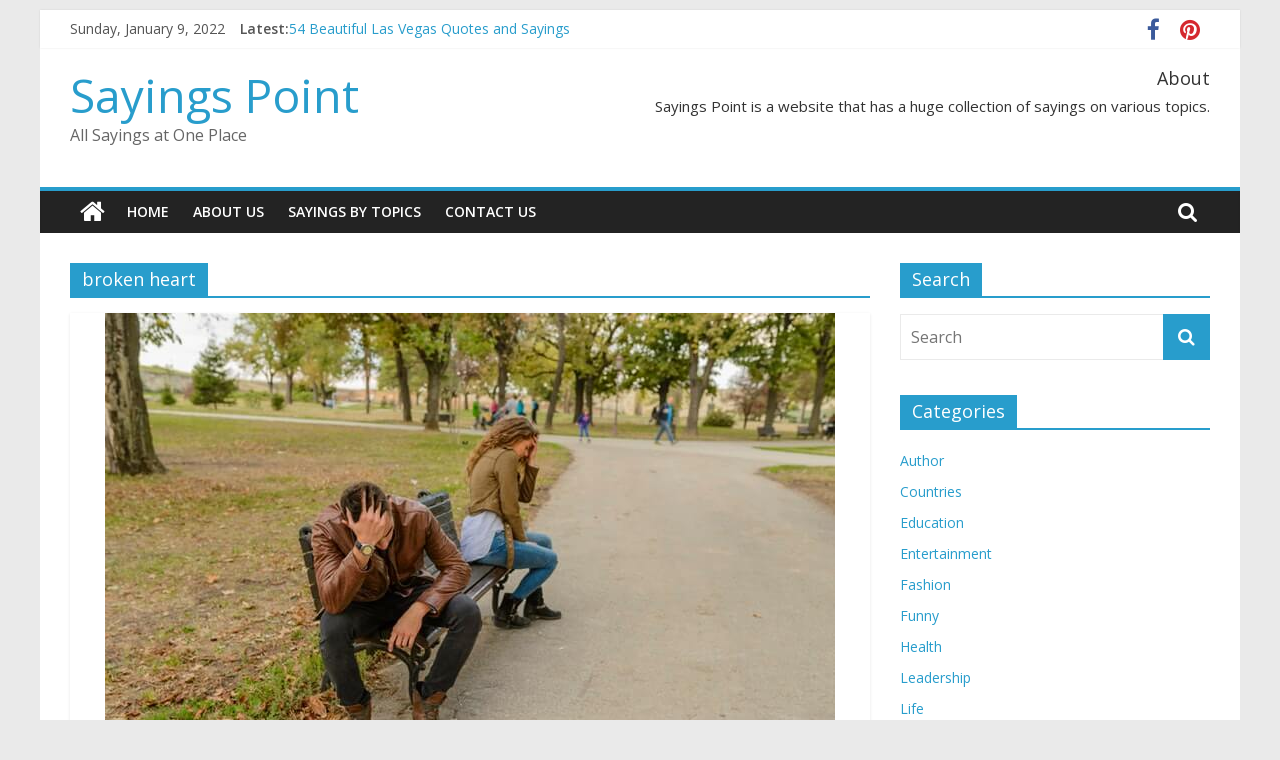

--- FILE ---
content_type: text/html; charset=UTF-8
request_url: https://sayingspoint.com/tag/broken-heart/
body_size: 5512
content:
<!DOCTYPE html><html lang="en-US"><head><meta charset="UTF-8" /><meta name="viewport" content="width=device-width, initial-scale=1"><link rel="profile" href="https://gmpg.org/xfn/11" /><meta name='robots' content='index, follow, max-image-preview:large, max-snippet:-1, max-video-preview:-1' /><link media="all" href="https://sayingspoint.com/wp-content/cache/autoptimize/css/autoptimize_312b0f278925bcab225f836793965f72.css" rel="stylesheet" /><title>broken heart Archives | Sayings Point</title><link rel="canonical" href="https://sayingspoint.com/tag/broken-heart/" /><meta property="og:locale" content="en_US" /><meta property="og:type" content="article" /><meta property="og:title" content="broken heart Archives | Sayings Point" /><meta property="og:url" content="https://sayingspoint.com/tag/broken-heart/" /><meta property="og:site_name" content="Sayings Point" /><meta name="twitter:card" content="summary_large_image" /> <script type="application/ld+json" class="yoast-schema-graph">{"@context":"https://schema.org/","@graph":[{"@type":"WebSite","@id":"https://sayingspoint.com/#website","url":"https://sayingspoint.com/","name":"Sayings Point","description":"All Sayings at One Place","potentialAction":[{"@type":"SearchAction","target":{"@type":"EntryPoint","urlTemplate":"https://sayingspoint.com/?s={search_term_string}"},"query-input":"required name=search_term_string"}],"inLanguage":"en-US"},{"@type":"CollectionPage","@id":"https://sayingspoint.com/tag/broken-heart/#webpage","url":"https://sayingspoint.com/tag/broken-heart/","name":"broken heart Archives | Sayings Point","isPartOf":{"@id":"https://sayingspoint.com/#website"},"breadcrumb":{"@id":"https://sayingspoint.com/tag/broken-heart/#breadcrumb"},"inLanguage":"en-US","potentialAction":[{"@type":"ReadAction","target":["https://sayingspoint.com/tag/broken-heart/"]}]},{"@type":"BreadcrumbList","@id":"https:https://sayingspoint.com/tag/broken-heart/#breadcrumb","itemListElement":[{"@type":"ListItem","position":1,"name":"Home","item":"https://sayingspoint.com/"},{"@type":"ListItem","position":2,"name":"broken heart"}]}]}</script> <link rel='dns-prefetch' href='https://fonts.googleapis.com/' /><link rel='dns-prefetch' href='https://s.w.org/' /> <script type="text/javascript">window._wpemojiSettings = {"baseUrl":"https://s.w.org/images/core/emoji/13.1.0/72x72/","ext":".png","svgUrl":"https://s.w.org/images/core/emoji/13.1.0/svg/","svgExt":".svg","source":{"concatemoji":"https://sayingspoint.com/wp-includes/js/wp-emoji-release.min.js?ver=5.8.3"}};
			!function(e,a,t){var n,r,o,i=a.createElement("canvas"),p=i.getContext&&i.getContext("2d");function s(e,t){var a=String.fromCharCode;p.clearRect(0,0,i.width,i.height),p.fillText(a.apply(this,e),0,0);e=i.toDataURL();return p.clearRect(0,0,i.width,i.height),p.fillText(a.apply(this,t),0,0),e===i.toDataURL()}function c(e){var t=a.createElement("script");t.src=e,t.defer=t.type="text/javascript",a.getElementsByTagName("head")[0].appendChild(t)}for(o=Array("flag","emoji"),t.supports={everything:!0,everythingExceptFlag:!0},r=0;r<o.length;r++)t.supports[o[r]]=function(e){if(!p||!p.fillText)return!1;switch(p.textBaseline="top",p.font="600 32px Arial",e){case"flag":return s([127987,65039,8205,9895,65039],[127987,65039,8203,9895,65039])?!1:!s([55356,56826,55356,56819],[55356,56826,8203,55356,56819])&&!s([55356,57332,56128,56423,56128,56418,56128,56421,56128,56430,56128,56423,56128,56447],[55356,57332,8203,56128,56423,8203,56128,56418,8203,56128,56421,8203,56128,56430,8203,56128,56423,8203,56128,56447]);case"emoji":return!s([10084,65039,8205,55357,56613],[10084,65039,8203,55357,56613])}return!1}(o[r]),t.supports.everything=t.supports.everything&&t.supports[o[r]],"flag"!==o[r]&&(t.supports.everythingExceptFlag=t.supports.everythingExceptFlag&&t.supports[o[r]]);t.supports.everythingExceptFlag=t.supports.everythingExceptFlag&&!t.supports.flag,t.DOMReady=!1,t.readyCallback=function(){t.DOMReady=!0},t.supports.everything||(n=function(){t.readyCallback()},a.addEventListener?(a.addEventListener("DOMContentLoaded",n,!1),e.addEventListener("load",n,!1)):(e.attachEvent("onload",n),a.attachEvent("onreadystatechange",function(){"complete"===a.readyState&&t.readyCallback()})),(n=t.source||{}).concatemoji?c(n.concatemoji):n.wpemoji&&n.twemoji&&(c(n.twemoji),c(n.wpemoji)))}(window,document,window._wpemojiSettings);</script> <link rel="preload" class="mv-grow-style" href="https://sayingspoint.com/wp-content/plugins/social-pug/assets/dist/style-frontend-pro.1.19.1.css?ver=1.19.1" as="style"><noscript><link rel='stylesheet' id='dpsp-frontend-style-pro-css'  href='https://sayingspoint.com/wp-content/plugins/social-pug/assets/dist/style-frontend-pro.1.19.1.css?ver=1.19.1' type='text/css' media='all' /> </noscript><link rel='stylesheet' id='colormag_googlefonts-css'  href='https://fonts.googleapis.com/css?family=Open+Sans%3A400%2C600&ver=2.0.4' type='text/css' media='all' /> <script type='text/javascript' src='https://sayingspoint.com/wp-includes/js/jquery/jquery.min.js?ver=3.6.0' id='jquery-core-js'></script> <!--[if lte IE 8]> <script type='text/javascript' src='https://sayingspoint.com/wp-content/themes/colormag/js/html5shiv.min.js?ver=2.0.4' id='html5-js'></script> <![endif]--><link rel="wlwmanifest" type="application/wlwmanifest+xml" href="https://sayingspoint.com/wp-includes/wlwmanifest.xml" />   </head><body class="archive tag tag-broken-heart tag-460 wp-embed-responsive right-sidebar box-layout"><div id="page" class="hfeed site"> <a class="skip-link screen-reader-text" href="#main">Skip to content</a><header id="masthead" class="site-header clearfix "><div id="header-text-nav-container" class="clearfix"><div class="news-bar"><div class="inner-wrap clearfix"><div class="date-in-header"> Sunday, January 9, 2022</div><div class="breaking-news"> <strong class="breaking-news-latest">Latest:</strong><ul class="newsticker"><li> <a href="https://sayingspoint.com/vegas-sayings/" title="54 Beautiful Las Vegas Quotes and Sayings"> 54 Beautiful Las Vegas Quotes and Sayings </a></li><li> <a href="https://sayingspoint.com/november-sayings/" title="November Quotes and Sayings"> November Quotes and Sayings </a></li><li> <a href="https://sayingspoint.com/redhead-sayings/" title="Redhead Quotes and Sayings"> Redhead Quotes and Sayings </a></li><li> <a href="https://sayingspoint.com/dj-sayings/" title="DJ Quotes and Sayings"> DJ Quotes and Sayings </a></li><li> <a href="https://sayingspoint.com/penny-sayings/" title="Penny Quotes and Sayings"> Penny Quotes and Sayings </a></li></ul></div><div class="social-links clearfix"><ul><li><a href="https://www.facebook.com/sayingspoint" target="_blank"><i class="fa fa-facebook"></i></a></li><li><a href="https://www.pinterest.com/sayingspoint/" target="_blank"><i class="fa fa-pinterest"></i></a></li></ul></div></div></div><div class="inner-wrap"><div id="header-text-nav-wrap" class="clearfix"><div id="header-left-section"><div id="header-text" class=""><h3 id="site-title"> <a href="https://sayingspoint.com/" title="Sayings Point" rel="home">Sayings Point</a></h3>
<p id="site-description"> All Sayings at One Place</p></div></div><div id="header-right-section"><div id="header-right-sidebar" class="clearfix"><aside id="text-3" class="widget widget_text clearfix"><h3 class="widget-title">About</h3>
<div class="textwidget"><p>Sayings Point is a website that has a huge collection of sayings on various topics.</p></div></aside></div></div></div></div><nav id="site-navigation" class="main-navigation clearfix" role="navigation"><div class="inner-wrap clearfix"><div class="home-icon"> <a href="https://sayingspoint.com/"
 title="Sayings Point"
 > <i class="fa fa-home"></i> </a></div><div class="search-random-icons-container"><div class="top-search-wrap"> <i class="fa fa-search search-top"></i><div class="search-form-top"><form action="https://sayingspoint.com/" class="search-form searchform clearfix" method="get" role="search"><div class="search-wrap"> <input type="search"
 class="s field"
 name="s"
 value=""
 placeholder="Search"
 /> <button class="search-icon" type="submit"></button></div></form></div></div></div><p class="menu-toggle"></p><div class="menu-primary-container"><ul id="menu-menu" class="menu"><li id="menu-item-617" class="menu-item menu-item-type-custom menu-item-object-custom menu-item-617"><a>Home</a></li><li id="menu-item-618" class="menu-item menu-item-type-post_type menu-item-object-page menu-item-618"><a href="https://sayingspoint.com/about-us/">About Us</a></li><li id="menu-item-2838" class="menu-item menu-item-type-post_type menu-item-object-page menu-item-2838"><a href="https://sayingspoint.com/sayings-by-topics/">Sayings By Topics</a></li><li id="menu-item-616" class="menu-item menu-item-type-post_type menu-item-object-page menu-item-616"><a href="https://sayingspoint.com/contact/">Contact Us</a></li></ul></div></div></nav></div></header><div id="main" class="clearfix"><div class="inner-wrap clearfix"><div id="primary"><div id="content" class="clearfix"><header class="page-header"><h1 class="page-title"> <span> broken heart </span></h1>
</header><div class="article-container"><article id="post-4185" class="post-4185 post type-post status-publish format-standard has-post-thumbnail hentry category-life tag-breakup tag-broken-heart tag-relationship"><div class="featured-image"> <a href="https://sayingspoint.com/breakup-sayings/" title="61 Breakup Quotes and Sayings"> <img width="730" height="430" src="https://sayingspoint.com/wp-content/uploads/2018/05/Breakup.jpeg" class="attachment-colormag-featured-image size-colormag-featured-image wp-post-image" alt="break up sayings for him" loading="lazy" srcset="https://sayingspoint.com/wp-content/uploads/2018/05/Breakup.jpeg 730w, https://sayingspoint.com/wp-content/uploads/2018/05/Breakup-300x177.jpeg 300w" sizes="(max-width: 730px) 100vw, 730px" /> </a></div><div class="article-content clearfix"><div class="above-entry-meta"><span class="cat-links"><a href="https://sayingspoint.com/category/life/"  rel="category tag">Life</a>&nbsp;</span></div><header class="entry-header"><h2 class="entry-title"> <a href="https://sayingspoint.com/breakup-sayings/" title="61 Breakup Quotes and Sayings">61 Breakup Quotes and Sayings</a></h2>
</header><div class="below-entry-meta"> <span class="posted-on"><a href="https://sayingspoint.com/breakup-sayings/" title="10:57 am" rel="bookmark"><i class="fa fa-calendar-o"></i> <time class="entry-date published" datetime="2018-05-08T10:57:24+00:00">May 8, 2018</time><time class="updated" datetime="2020-09-20T06:08:24+00:00">September 20, 2020</time></a></span> <span class="byline"> <span class="author vcard"> <i class="fa fa-user"></i> <a class="url fn n"
 href="https://sayingspoint.com/author/admin/"
 title="admin"
 > admin </a> </span> </span> <span class="tag-links"><i class="fa fa-tags"></i><a href="https://sayingspoint.com/tag/breakup/" rel="tag">breakup</a>, <a href="https://sayingspoint.com/tag/broken-heart/" rel="tag">broken heart</a>, <a href="https://sayingspoint.com/tag/relationship/" rel="tag">relationship</a></span></div><div class="entry-content clearfix"><p>In this post, you will find amazing breakup sayings. Short Breakup Sayings &nbsp; &#8220;No one goes straight to happiness after</p> <a class="more-link" title="61 Breakup Quotes and Sayings" href="https://sayingspoint.com/breakup-sayings/"> <span>Read more</span> </a></div></div></article><article id="post-4094" class="post-4094 post type-post status-publish format-standard has-post-thumbnail hentry category-uncategorized tag-broken-heart tag-healing tag-pain tag-wound"><div class="featured-image"> <a href="https://sayingspoint.com/healing-sayings/" title="65 Healing Quotes and Sayings"> <img width="730" height="430" src="https://sayingspoint.com/wp-content/uploads/2018/05/Healing.jpg" class="attachment-colormag-featured-image size-colormag-featured-image wp-post-image" alt="inspirational healing sayings" loading="lazy" srcset="https://sayingspoint.com/wp-content/uploads/2018/05/Healing.jpg 730w, https://sayingspoint.com/wp-content/uploads/2018/05/Healing-300x177.jpg 300w" sizes="(max-width: 730px) 100vw, 730px" /> </a></div><div class="article-content clearfix"><div class="above-entry-meta"><span class="cat-links"><a href="https://sayingspoint.com/category/uncategorized/"  rel="category tag">Uncategorized</a>&nbsp;</span></div><header class="entry-header"><h2 class="entry-title"> <a href="https://sayingspoint.com/healing-sayings/" title="65 Healing Quotes and Sayings">65 Healing Quotes and Sayings</a></h2>
</header><div class="below-entry-meta"> <span class="posted-on"><a href="https://sayingspoint.com/healing-sayings/" title="6:55 pm" rel="bookmark"><i class="fa fa-calendar-o"></i> <time class="entry-date published" datetime="2018-05-02T18:55:34+00:00">May 2, 2018</time><time class="updated" datetime="2019-08-01T05:35:28+00:00">August 1, 2019</time></a></span> <span class="byline"> <span class="author vcard"> <i class="fa fa-user"></i> <a class="url fn n"
 href="https://sayingspoint.com/author/admin/"
 title="admin"
 > admin </a> </span> </span> <span class="tag-links"><i class="fa fa-tags"></i><a href="https://sayingspoint.com/tag/broken-heart/" rel="tag">broken heart</a>, <a href="https://sayingspoint.com/tag/healing/" rel="tag">healing</a>, <a href="https://sayingspoint.com/tag/pain/" rel="tag">pain</a>, <a href="https://sayingspoint.com/tag/wound/" rel="tag">wound</a></span></div><div class="entry-content clearfix"><p>In this post, you will find amazing healing sayings. Short Healing Quotes and Sayings &nbsp; &#8220;It&#8217;s harder to heal than</p> <a class="more-link" title="65 Healing Quotes and Sayings" href="https://sayingspoint.com/healing-sayings/"> <span>Read more</span> </a></div></div></article><article id="post-732" class="post-732 post type-post status-publish format-standard has-post-thumbnail hentry category-uncategorized tag-broken-heart tag-hurt tag-love"><div class="featured-image"> <a href="https://sayingspoint.com/broken-heart-sayings/" title="63 Broken Heart Quotes and Sayings"> <img width="730" height="430" src="https://sayingspoint.com/wp-content/uploads/2017/10/broken-heart.jpg" class="attachment-colormag-featured-image size-colormag-featured-image wp-post-image" alt="Heart Sayings" loading="lazy" srcset="https://sayingspoint.com/wp-content/uploads/2017/10/broken-heart.jpg 730w, https://sayingspoint.com/wp-content/uploads/2017/10/broken-heart-300x177.jpg 300w" sizes="(max-width: 730px) 100vw, 730px" /> </a></div><div class="article-content clearfix"><div class="above-entry-meta"><span class="cat-links"><a href="https://sayingspoint.com/category/uncategorized/"  rel="category tag">Uncategorized</a>&nbsp;</span></div><header class="entry-header"><h2 class="entry-title"> <a href="https://sayingspoint.com/broken-heart-sayings/" title="63 Broken Heart Quotes and Sayings">63 Broken Heart Quotes and Sayings</a></h2>
</header><div class="below-entry-meta"> <span class="posted-on"><a href="https://sayingspoint.com/broken-heart-sayings/" title="8:23 pm" rel="bookmark"><i class="fa fa-calendar-o"></i> <time class="entry-date published" datetime="2017-10-28T20:23:04+00:00">October 28, 2017</time><time class="updated" datetime="2019-09-17T14:31:41+00:00">September 17, 2019</time></a></span> <span class="byline"> <span class="author vcard"> <i class="fa fa-user"></i> <a class="url fn n"
 href="https://sayingspoint.com/author/admin/"
 title="admin"
 > admin </a> </span> </span> <span class="comments"> <a href="https://sayingspoint.com/broken-heart-sayings/#respond"><i class="fa fa-comment"></i> 0 Comments</a> </span> <span class="tag-links"><i class="fa fa-tags"></i><a href="https://sayingspoint.com/tag/broken-heart/" rel="tag">broken heart</a>, <a href="https://sayingspoint.com/tag/hurt/" rel="tag">Hurt</a>, <a href="https://sayingspoint.com/tag/love/" rel="tag">love</a></span></div><div class="entry-content clearfix"><p>In this post, you will find amazing broken heart quotes and sayings. Short Broken Heart Quotes and Sayings &nbsp; &#8220;If</p> <a class="more-link" title="63 Broken Heart Quotes and Sayings" href="https://sayingspoint.com/broken-heart-sayings/"> <span>Read more</span> </a></div></div></article><article id="post-544" class="post-544 post type-post status-publish format-standard has-post-thumbnail hentry category-life tag-alone tag-broken-heart tag-depression tag-sad"><div class="featured-image"> <a href="https://sayingspoint.com/depression-sayings/" title="70 Famous Depression Sayings and Quotes"> <img width="730" height="430" src="https://sayingspoint.com/wp-content/uploads/2017/10/Depression-Sayings.jpeg" class="attachment-colormag-featured-image size-colormag-featured-image wp-post-image" alt="Depression Sayings" loading="lazy" srcset="https://sayingspoint.com/wp-content/uploads/2017/10/Depression-Sayings.jpeg 730w, https://sayingspoint.com/wp-content/uploads/2017/10/Depression-Sayings-300x177.jpeg 300w" sizes="(max-width: 730px) 100vw, 730px" /> </a></div><div class="article-content clearfix"><div class="above-entry-meta"><span class="cat-links"><a href="https://sayingspoint.com/category/life/"  rel="category tag">Life</a>&nbsp;</span></div><header class="entry-header"><h2 class="entry-title"> <a href="https://sayingspoint.com/depression-sayings/" title="70 Famous Depression Sayings and Quotes">70 Famous Depression Sayings and Quotes</a></h2>
</header><div class="below-entry-meta"> <span class="posted-on"><a href="https://sayingspoint.com/depression-sayings/" title="2:38 pm" rel="bookmark"><i class="fa fa-calendar-o"></i> <time class="entry-date published" datetime="2017-10-10T14:38:56+00:00">October 10, 2017</time><time class="updated" datetime="2019-05-14T05:44:03+00:00">May 14, 2019</time></a></span> <span class="byline"> <span class="author vcard"> <i class="fa fa-user"></i> <a class="url fn n"
 href="https://sayingspoint.com/author/admin/"
 title="admin"
 > admin </a> </span> </span> <span class="comments"> <a href="https://sayingspoint.com/depression-sayings/#respond"><i class="fa fa-comment"></i> 0 Comments</a> </span> <span class="tag-links"><i class="fa fa-tags"></i><a href="https://sayingspoint.com/tag/alone/" rel="tag">alone</a>, <a href="https://sayingspoint.com/tag/broken-heart/" rel="tag">broken heart</a>, <a href="https://sayingspoint.com/tag/depression/" rel="tag">depression</a>, <a href="https://sayingspoint.com/tag/sad/" rel="tag">Sad</a></span></div><div class="entry-content clearfix"><p>Depression is a state of being  loneliness. People who face that problem feel alone among  group of people. We should</p> <a class="more-link" title="70 Famous Depression Sayings and Quotes" href="https://sayingspoint.com/depression-sayings/"> <span>Read more</span> </a></div></div></article></div></div></div><div id="secondary"><aside id="search-5" class="widget widget_search clearfix"><h3 class="widget-title"><span>Search</span></h3>
<form action="https://sayingspoint.com/" class="search-form searchform clearfix" method="get" role="search"><div class="search-wrap"> <input type="search"
 class="s field"
 name="s"
 value=""
 placeholder="Search"
 /> <button class="search-icon" type="submit"></button></div></form></aside><aside id="categories-4" class="widget widget_categories clearfix"><h3 class="widget-title"><span>Categories</span></h3>
<ul><li class="cat-item cat-item-257"><a href="https://sayingspoint.com/category/author/">Author</a></li><li class="cat-item cat-item-195"><a href="https://sayingspoint.com/category/countries/">Countries</a></li><li class="cat-item cat-item-203"><a href="https://sayingspoint.com/category/education/">Education</a></li><li class="cat-item cat-item-200"><a href="https://sayingspoint.com/category/entertainment/">Entertainment</a></li><li class="cat-item cat-item-739"><a href="https://sayingspoint.com/category/fashion/">Fashion</a></li><li class="cat-item cat-item-259"><a href="https://sayingspoint.com/category/funny/">Funny</a></li><li class="cat-item cat-item-194"><a href="https://sayingspoint.com/category/health/">Health</a></li><li class="cat-item cat-item-2"><a href="https://sayingspoint.com/category/leadership/">Leadership</a></li><li class="cat-item cat-item-190"><a href="https://sayingspoint.com/category/life/">Life</a></li><li class="cat-item cat-item-207"><a href="https://sayingspoint.com/category/military-conflicts/">Military Conflicts</a></li><li class="cat-item cat-item-247"><a href="https://sayingspoint.com/category/nature/">Nature</a></li><li class="cat-item cat-item-192"><a href="https://sayingspoint.com/category/occasion/">Occasion</a></li><li class="cat-item cat-item-191"><a href="https://sayingspoint.com/category/profession/">Profession</a></li><li class="cat-item cat-item-205"><a href="https://sayingspoint.com/category/relations/">Relations</a></li><li class="cat-item cat-item-193"><a href="https://sayingspoint.com/category/religious/">Religious</a></li><li class="cat-item cat-item-196"><a href="https://sayingspoint.com/category/sports/">Sports</a></li><li class="cat-item cat-item-206"><a href="https://sayingspoint.com/category/technology/">Technology</a></li><li class="cat-item cat-item-1"><a href="https://sayingspoint.com/category/uncategorized/">Uncategorized</a></li><li class="cat-item cat-item-202"><a href="https://sayingspoint.com/category/wisdom/">Wisdom</a></li></ul></aside></div></div></div><footer id="colophon" class="clearfix colormag-footer--classic"><div class="footer-socket-wrapper clearfix"><div class="inner-wrap"><div class="footer-socket-area"><div class="footer-socket-right-section"><div class="social-links clearfix"><ul><li><a href="https://www.facebook.com/sayingspoint" target="_blank"><i class="fa fa-facebook"></i></a></li><li><a href="https://www.pinterest.com/sayingspoint/" target="_blank"><i class="fa fa-pinterest"></i></a></li></ul></div></div><div class="footer-socket-left-section"><div class="copyright">Copyright &copy; 2022 <a href="https://sayingspoint.com/" title="Sayings Point" ><span>Sayings Point</span></a>. All rights reserved.<br>Theme: <a href="https://themegrill.com/themes/colormag" target="_blank" title="ColorMag" rel="nofollow"><span>ColorMag</span></a> by ThemeGrill. Powered by <a href="https://wordpress.org/" target="_blank" title="WordPress" rel="nofollow"><span>WordPress</span></a>.</div></div></div></div></div></footer> <a href="#masthead" id="scroll-up"><i class="fa fa-chevron-up"></i></a></div> <script type='text/javascript' src='https://sayingspoint.com/wp-includes/js/dist/vendor/regenerator-runtime.min.js?ver=0.13.7' id='regenerator-runtime-js'></script> <script type='text/javascript' src='https://sayingspoint.com/wp-includes/js/dist/vendor/wp-polyfill.min.js?ver=3.15.0' id='wp-polyfill-js'></script> <script type='text/javascript' id='contact-form-7-js-extra'>var wpcf7 = {"api":{"root":"https://sayingspoint.com/wp-json/","namespace":"contact-form-7\/v1"},"cached":"1"};</script> <script defer src="https://sayingspoint.com/wp-content/cache/autoptimize/js/autoptimize_8d4c019be5e19884e99e04c31275ade3.js"></script><script defer src="https://static.cloudflareinsights.com/beacon.min.js/vcd15cbe7772f49c399c6a5babf22c1241717689176015" integrity="sha512-ZpsOmlRQV6y907TI0dKBHq9Md29nnaEIPlkf84rnaERnq6zvWvPUqr2ft8M1aS28oN72PdrCzSjY4U6VaAw1EQ==" data-cf-beacon='{"version":"2024.11.0","token":"09c8652014db4152bf530b2396d4a31b","r":1,"server_timing":{"name":{"cfCacheStatus":true,"cfEdge":true,"cfExtPri":true,"cfL4":true,"cfOrigin":true,"cfSpeedBrain":true},"location_startswith":null}}' crossorigin="anonymous"></script>
</body></html>
<!--
Performance optimized by W3 Total Cache. Learn more: https://www.boldgrid.com/w3-total-cache/

Object Caching 0/404 objects using apc
Page Caching using disk: enhanced 
Database Caching using apc

Served from: sayingspoint.com @ 2022-01-09 04:59:25 by W3 Total Cache
-->